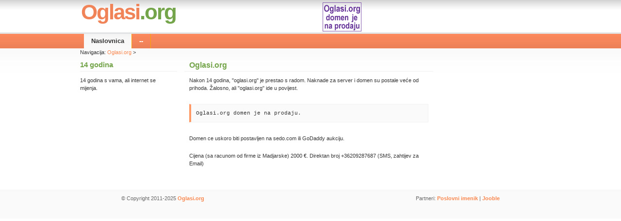

--- FILE ---
content_type: text/html; charset=UTF-8
request_url: http://rokovci.oglasi.org/
body_size: 2493
content:
<!DOCTYPE html PUBLIC "-//W3C//DTD XHTML 1.0 Strict//EN" "http://www.w3.org/TR/xhtml1/DTD/xhtml1-strict.dtd">

<html xmlns="http://www.w3.org/1999/xhtml" xml:lang="en" lang="en">

<head>

<title>Regionalni besplatni oglasi Hrvatske</title>
<meta name="Description" content="Besplatni oglasi za gradove Hrvatske - regionalni besplatni oglasnik za oglašavanje bez registracije. " />
<meta name="Keywords" content="oglasi, besplatni oglasi, regionalni oglasi, predaja oglasa bez registracije, oglasi hrvatska" />
<meta http-equiv="Content-Type" content="text/html; charset=utf-8" />
<meta http-equiv="content-language" content="hr">
<meta name="Robots" content="index,follow" />		

<link rel="stylesheet" href="images/mystyle.css" type="text/css" />
<link rel="shortcut icon" type="image/x-icon" href="/favicon.ico">

</head>

<body>
<div id="wrap"><!-- wrap starts here -->
		
	<div id="header">


								
		<h1 id="logo"><span>Oglasi</span>.org</h1> 

					
	</div>
		
	<div id="menu">
<ul>
			<li id="current"><a href="http://oglasi.org/" title="Besplatni Oglasi">Naslovnica</a></li>
			<li><a href="#">--</a></li>		
	  </ul>		
  </div>
	<div>Navigacija: <a href="http://oglasi.org/">Oglasi.org</a> &gt;</div>
<div id="sidebar" >	
	
		<h2>14 godina</h2>
		<p>14 godina s vama, ali internet se mijenja.  </p>
	<p style="text-align:center;"><br />
	</p>
</div>
		
	<div id="main">
			
		<h1>Oglasi.org</h1>
		<p>Nakon 14 godina, &quot;oglasi.org&quot; je prestao s radom. Naknade za server i domen su postale veće od prihoda. Žalosno, ali &quot;oglasi.org&quot; ide u povijest.</p>
	  <p><code>
	  Oglasi.org domen je na prodaju. </code></p>	





	  <p>Domen ce uskoro biti postavljen na sedo.com ili GoDaddy aukciju.</p>
	  <p>Cijena (sa racunom od firme iz Madjarske) 2000 €. Direktan broj +36209287687 (SMS, zahtijev za Email)</p>
	  <p>&nbsp;</p>
<div id="kezdobetuk"></div>
    </div>
</div><!-- wrap ends here -->	
	
<!-- footer starts here -->
<div id="footer">
  <div id="footer-content">
    <div id="footer-right"> Partneri: <a href="http://croinfo.org/" title="Croinfo.org - poslovni imenik Hrvatske" target="_blank">Poslovni imenik</a> | <a href="http://hr.jooble.org" target="_blank">Jooble</a></div>
    <div id="footer-left"> &copy; Copyright 2011-2025 <strong><a href="http://oglasi.org/">Oglasi.org</a></strong>&nbsp;</div>
  </div>
</div>
<!-- footer ends here -->	
	
</body>
</html>


--- FILE ---
content_type: text/css
request_url: http://rokovci.oglasi.org/images/mystyle.css
body_size: 7338
content:
/* HTML ELEMENTS  */ 

/* top elements */
* { margin:0; 	padding: 0; }

body {
	margin: 0; padding: 0;
	font: 70%/1.5em  Verdana, Tahoma, Arial,sans-serif;
	color: #333; 
	background: #FFF url(bg.gif) repeat-x;	
	text-align: center; 
}

/* links */
a {
	color: #F9864D; 
	background-color: inherit;
	text-decoration: none;
}
a:hover {
	color: #575757;
	background-color: inherit;
}

/* headers */
h1, h2, h3 {
	font-family: 'Trebuchet MS', Tahoma, Verdana, Sans-serif;
	font-weight: Bold; 		
}
h1 {
	font-size: 145%;	
	padding: 10px 10px 5px 10px;
	color: #75A54B;
	background-color: inherit;
	border-bottom: 1px solid #EFF0F1;		
}
h2 {
	font-size: 135%;	
	padding: 10px 10px 5px 5px;
	color: #75A54B;
	background-color: inherit;
	border-bottom: 1px solid #EFF0F1;		
}
h3 {
	font-size: 125%;	
	color: #404040;
}

h3, p {
	padding: 10px;		
	margin: 0;
}

/* images */
img {
	border: 3px solid #D5D5D5;
}
img.float-right {
  margin: 5px 0px 5px 10px;  
}
img.float-left {
  margin: 5px 10px 5px 0px;
}

#sidebar h1,h2, 
#sidebar p {
	padding-left: 0;
}

ul, ol {
	margin: 10px 20px;
	padding: 0 20px;
}

code {
  margin: 5px 0;
  padding: 10px;
  text-align: left;
  display: block;
  overflow: auto;  
  font: 500 1em/1.5em 'Lucida Console', 'courier new', monospace;
  /* white-space: pre; */
  background: #FAFAFA;
  border: 1px solid #f2f2f2;  
  border-left: 4px solid #FF9966;
}
acronym {
  cursor: help;
  border-bottom: 1px solid #777;
}
blockquote {
	margin: 10px;
 	padding: 0 0 0 32px;  	
  	background: #FAFAFA url(quote.gif) no-repeat 5px 10px !important; 
	background-position: 8px 10px;
	border: 1px solid #f2f2f2; 
	border-left: 4px solid #FF9966;   
}

/* form elements */
form {
	margin:10px; padding: 5px;
	border: 1px solid #f2f2f2; 
	background-color: #FAFAFA; 
}
label {
	display:block;
	font-weight:bold;
	margin:5px 0;
}
input {
	padding: 3px;
	border:1px solid #eee;
	font: normal 1em Verdana, sans-serif;
	color:#777;
}
textarea {
	width:350px;
	padding:3px;
	font: normal 1em Verdana, sans-serif;
	border:1px solid #eee;
	height:100px;
	display:block;
	color:#777;
}
input.button { 
	margin: 0; 
	font: bolder 12px Verdana, Sans-serif; 
	border: 1px solid #CCC; 
	padding: 2px 3px; 
	background: #FFF;
	color: #75A54B;
}
/* search form */
form.search {
	position: absolute;
	top: 15px; right: 5px;
	padding: 0; margin: 0;
	border: none;
	background-color: transparent; 
}
form.search input.textbox { 
	margin: 0; 
	width: 120px;
	border: 1px solid #CCC; 
	background: #FFF;
	color: #333; 	
	vertical-align: top;
}
form.search input.button {
	width: 60px;
	vertical-align: top;
}

/**************************************
   LAYOUT 
***************************************/	
#wrap {
	margin: 0 auto; 
	padding: 0; 
	width: 950px;
	text-align: left;
}

/* header */
#header { 
	position: relative;
	height: 70px; 
	margin: 0; padding: 0;
	color: #808080;
	background-image:url(novo.gif);
	background-position:500px 5px;
	background-repeat:no-repeat;
}
#header h1#logo {
	position: absolute;	
	font: bold 3.9em "trebuchet MS", Arial, Tahoma, Sans-Serif;
	margin: 0; padding:0;
	color: #75A54B;
	letter-spacing: -2px;	
	border: none;	
	
	/* change the values of top and Left to adjust the position of the logo*/
	top: 0; left: 2px;		
}
#header h1#logo span { color: #F18359; }

#header h2#slogan { 
	position: absolute;
	margin: 0; padding: 0;	
	font: bold 12px Arial, Tahoma, Sans-Serif;	
	text-transform: none;
	
	/* change the values of top and Left to adjust the position of the slogan*/
	top: 43px; left: 45px;
}

/* menu */
#menu {
	clear: both;
	background: #FF9966 url(menubg.gif) repeat-x;
	height: 30px;
	margin: 0;
	font: bolder 1.2em/30px Tahoma, Verdana, Arial, Sans-Serif;		
}
#menu ul{
	margin: 0; padding: 0 0 0 8px;
}
#menu ul li {
	float: left;
	list-style: none;		
	border-right: 1px solid #FFA500;
}
#menu ul li a {
	display: block;
	text-decoration: none;	
	padding: 0 15px;
	color: #FFF;	
}
#menu ul li a:hover {
  	color: #333;	
	background: url(menu-hover-bg.gif) repeat-x;
}
#menu ul li#current a {
	color: #333;
	background: url(menu-current-bg.gif) repeat-x;	
}

/* sidebar */
#sidebar {
	float: left;
	width: 21%; 
	margin: 0;	padding: 0; 
	display: inline;
}
#sidebar ul.sidemenu {
	list-style: none;
	text-align: left;
	margin: 0 0 7px 0; padding: 0;
	text-decoration: none;	
}
#sidebar ul.sidemenu li {
	border-bottom: 1px solid #EFF0F1;	
	background: url(arrow.gif) no-repeat 3px 6px;	
	padding: 1px 5px 1px 20px;
}

* html body #sidebar ul.sidemenu li { height: 1%; }

#sidebar ul.sidemenu li a {
	font-weight: bolder;
	background-image: none;
	text-decoration: none;	
}

#rightbar {
	float: right;
	width: 21%;
	padding: 0;
	margin: 0; 			
}
#rightbar p {
	padding-left: 0;
}

/* main column */
#main {
	float: left;
	margin: 0 0 0 15px;
	padding: 0;
	width: 54%;	
}

.post-footer {
	background-color: #FAFAFA;
	padding: 5px; margin: 15px 10px 10px 10px;
	border: 1px solid #f2f2f2; 
	font-size: 95%;
}
.post-footer .date {
	background: url(clock.gif) no-repeat left center;
	padding-left: 20px; margin: 0 10px 0 5px;
}
.post-footer .comments {
	background: url(comment.gif) no-repeat left center;
	padding-left: 20px; margin: 0 10px 0 5px;
}
.post-footer .readmore {
	background: url(page.gif) no-repeat left center;
	padding-left: 20px; margin: 0 10px 0 5px;
}

/* footer */
#footer { 
	clear: both; 	
	color: #666666; 	
	padding: 0;	 
	background: #FFF url(footerbg.gif) repeat-x;
	height: 60px
}
#footer a { 
	text-decoration: none; 
	font-weight: bold;
}
#footer-content {
	margin: 0 auto;
	width: 800px
}
#footer-content #footer-left {
	padding: 10px;
	width: 460px;
	float: left;
	text-align: left;
}
#footer-content #footer-right {
	padding: 10px;
	width: 280px;
	float: right;
	text-align: right;
}

/* alignment classes */
.float-left  { float: left; }
.float-right { float: right; }
.align-left  { text-align: left; }
.align-right { text-align: right; }

/* additional classes */
.clear  { clear: both; }
.green  { color: #75A54B; }

#letters {
	line-height:50px;
}
#letters a {
	text-decoration:underline;
	margin:4px;
	line-height:50px;
}
#kezdobetuk a {
	text-decoration:underline;
}
#apro {
	width:500px;
	background-image:url(apro_mid.jpg);
	background-repeat:repeat-y;
	padding:0 10px 0 10px;
	position:relative;
}
#apro img {
	border:none;
	padding:0;
	margin:0;
}
#apro h3 {
	margin:0; padding:0;
	font-size:18px;
	width:480px;
	color:#75a54b;
	text-shadow: 1px 1px 2px #FFF;
}
#apro p {
	margin:0; padding:0 0 5px 0;
	font-size:14px;
	width:480px;
}
#price {
	float:right;
	width:auto;
	background-color:#FF0;
}
#pagination {
	margin:4px;
}
#pagination a {
	border:1px solid #999;
	background-color:#FF9;
	padding:2px 6px 2px 6px;
	margin:4px;
	font-size:14px;
	font-weight:bold;
}
#pagination a:hover {
	background-color:#FC3;
}
.oglasnaslov {
	color:#3C0;
}
.oglasnaslov a {
	text-decoration:underline;
	color:#75a54b;
}
.oglasnaslov a:hover {
	text-decoration:none;
}